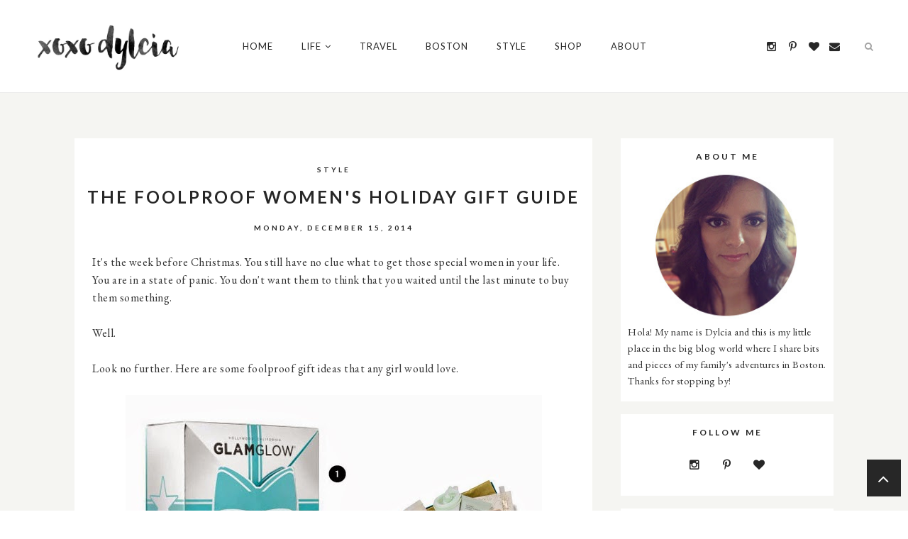

--- FILE ---
content_type: text/javascript; charset=UTF-8
request_url: http://www.xoxodylcia.com/feeds/posts/summary/?callback=jQuery17106107113613906683_1769101173831&category=STYLE&max-results=5&alt=json-in-script
body_size: 3480
content:
// API callback
jQuery17106107113613906683_1769101173831({"version":"1.0","encoding":"UTF-8","feed":{"xmlns":"http://www.w3.org/2005/Atom","xmlns$openSearch":"http://a9.com/-/spec/opensearchrss/1.0/","xmlns$blogger":"http://schemas.google.com/blogger/2008","xmlns$georss":"http://www.georss.org/georss","xmlns$gd":"http://schemas.google.com/g/2005","xmlns$thr":"http://purl.org/syndication/thread/1.0","id":{"$t":"tag:blogger.com,1999:blog-5323021441055406809"},"updated":{"$t":"2025-12-27T07:21:05.958-05:00"},"category":[{"term":"LIFE"},{"term":"TRAVEL"},{"term":"DESIGN"},{"term":"FOOD"},{"term":"HOME"},{"term":"INSPIRATION"},{"term":"MOTHERHOOD"},{"term":"PREGNANCY"},{"term":"STYLE"},{"term":"BANGKOK"},{"term":"DIY"},{"term":"TODDLER LIFE"},{"term":"BOSTON"},{"term":"CAMBODIA"},{"term":"PUERTORICO"}],"title":{"type":"text","$t":"xoxo dylcia"},"subtitle":{"type":"html","$t":""},"link":[{"rel":"http://schemas.google.com/g/2005#feed","type":"application/atom+xml","href":"http:\/\/www.xoxodylcia.com\/feeds\/posts\/summary"},{"rel":"self","type":"application/atom+xml","href":"http:\/\/www.blogger.com\/feeds\/5323021441055406809\/posts\/summary?alt=json-in-script\u0026max-results=5\u0026category=STYLE"},{"rel":"alternate","type":"text/html","href":"http:\/\/www.xoxodylcia.com\/search\/label\/STYLE"},{"rel":"hub","href":"http://pubsubhubbub.appspot.com/"}],"author":[{"name":{"$t":"dylcia"},"uri":{"$t":"http:\/\/www.blogger.com\/profile\/05905685027873777475"},"email":{"$t":"noreply@blogger.com"},"gd$image":{"rel":"http://schemas.google.com/g/2005#thumbnail","width":"16","height":"16","src":"https:\/\/img1.blogblog.com\/img\/b16-rounded.gif"}}],"generator":{"version":"7.00","uri":"http://www.blogger.com","$t":"Blogger"},"openSearch$totalResults":{"$t":"5"},"openSearch$startIndex":{"$t":"1"},"openSearch$itemsPerPage":{"$t":"5"},"entry":[{"id":{"$t":"tag:blogger.com,1999:blog-5323021441055406809.post-8269916144702504629"},"published":{"$t":"2015-01-19T09:00:00.000-05:00"},"updated":{"$t":"2015-01-19T09:00:01.265-05:00"},"category":[{"scheme":"http://www.blogger.com/atom/ns#","term":"STYLE"}],"title":{"type":"text","$t":"trending: plaid"},"summary":{"type":"text","$t":"This fall and winter, I have been seeing plaid EVERYWHERE. From flannel shirts, to scarves, to vests, to even capes. Here are some of my favorite looks.\n\n\n\n\nCan I have this scarf like right now? Love this look.\n\n\n\n\n\nIs it a cape? Is it a coat? I'm not sure. All I know is that I want it.\n\n\n\n\n\nI just love how casual and comfy this looks.\n\n\n\n\n\nThis look is so festive and Christmassy.\n\n\n\n\n\nObsessed "},"link":[{"rel":"replies","type":"application/atom+xml","href":"http:\/\/www.xoxodylcia.com\/feeds\/8269916144702504629\/comments\/default","title":"Post Comments"},{"rel":"replies","type":"text/html","href":"http:\/\/www.xoxodylcia.com\/2015\/01\/trending-plaid.html#comment-form","title":"0 Comments"},{"rel":"edit","type":"application/atom+xml","href":"http:\/\/www.blogger.com\/feeds\/5323021441055406809\/posts\/default\/8269916144702504629"},{"rel":"self","type":"application/atom+xml","href":"http:\/\/www.blogger.com\/feeds\/5323021441055406809\/posts\/default\/8269916144702504629"},{"rel":"alternate","type":"text/html","href":"http:\/\/www.xoxodylcia.com\/2015\/01\/trending-plaid.html","title":"trending: plaid"}],"author":[{"name":{"$t":"dylcia"},"uri":{"$t":"http:\/\/www.blogger.com\/profile\/05905685027873777475"},"email":{"$t":"noreply@blogger.com"},"gd$image":{"rel":"http://schemas.google.com/g/2005#thumbnail","width":"16","height":"16","src":"https:\/\/img1.blogblog.com\/img\/b16-rounded.gif"}}],"media$thumbnail":{"xmlns$media":"http://search.yahoo.com/mrss/","url":"https:\/\/blogger.googleusercontent.com\/img\/b\/R29vZ2xl\/AVvXsEi2I1NWaXJFg0wIkfB4MS3TEPXWC0BKEYfiDkHPhNCipo3YcFn-QlYHNXS9HKjrGXXKMI1UXzXaBOyT3HWjl2p7VfoflgM27PhIQuMAoUjz52SywykJcX64epPKoDCkRxWhqTPVCgNXwBM\/s72-c\/0e3c174de4bb12670a9bbebd06e79cb9.jpg","height":"72","width":"72"},"thr$total":{"$t":"0"}},{"id":{"$t":"tag:blogger.com,1999:blog-5323021441055406809.post-1871643686680400062"},"published":{"$t":"2014-12-15T15:30:00.000-05:00"},"updated":{"$t":"2014-12-15T15:30:00.518-05:00"},"category":[{"scheme":"http://www.blogger.com/atom/ns#","term":"STYLE"}],"title":{"type":"text","$t":"the foolproof women's holiday gift guide"},"summary":{"type":"text","$t":"It's the week before Christmas. You still have no clue what to get those special women in your life. You are in a state of panic. You don't want them to think that you waited until the last minute to buy them something.\n\nWell.\n\nLook no further. Here are some foolproof gift ideas that any girl would love.\n\n\n\n\n\n\n1. Glamglow Gift Sexy - I own 2 of the 3 skincare masks and they are fabulous. Every "},"link":[{"rel":"replies","type":"application/atom+xml","href":"http:\/\/www.xoxodylcia.com\/feeds\/1871643686680400062\/comments\/default","title":"Post Comments"},{"rel":"replies","type":"text/html","href":"http:\/\/www.xoxodylcia.com\/2014\/12\/the-foolproof-womens-holiday-gift-guide.html#comment-form","title":"0 Comments"},{"rel":"edit","type":"application/atom+xml","href":"http:\/\/www.blogger.com\/feeds\/5323021441055406809\/posts\/default\/1871643686680400062"},{"rel":"self","type":"application/atom+xml","href":"http:\/\/www.blogger.com\/feeds\/5323021441055406809\/posts\/default\/1871643686680400062"},{"rel":"alternate","type":"text/html","href":"http:\/\/www.xoxodylcia.com\/2014\/12\/the-foolproof-womens-holiday-gift-guide.html","title":"the foolproof women's holiday gift guide"}],"author":[{"name":{"$t":"dylcia"},"uri":{"$t":"http:\/\/www.blogger.com\/profile\/05905685027873777475"},"email":{"$t":"noreply@blogger.com"},"gd$image":{"rel":"http://schemas.google.com/g/2005#thumbnail","width":"16","height":"16","src":"https:\/\/img1.blogblog.com\/img\/b16-rounded.gif"}}],"media$thumbnail":{"xmlns$media":"http://search.yahoo.com/mrss/","url":"https:\/\/blogger.googleusercontent.com\/img\/b\/R29vZ2xl\/AVvXsEhvFqujV06-LzHENle9cSV7H7890D9kY3CzgURhKUNU1VOKIGlv58uQKv0oPgurCF8tbXh3rvi-atHLKx01RLoMhOSNdLRq-kO9Jl7X79MPENZJvGtCXZ4kok-QDq5AAJ9UQjJKc-SWk9Y\/s72-c\/holiday-gift-guide.jpg","height":"72","width":"72"},"thr$total":{"$t":"0"}},{"id":{"$t":"tag:blogger.com,1999:blog-5323021441055406809.post-6642314367733353323"},"published":{"$t":"2014-05-20T10:00:00.000-04:00"},"updated":{"$t":"2014-05-20T10:00:01.455-04:00"},"category":[{"scheme":"http://www.blogger.com/atom/ns#","term":"STYLE"}],"title":{"type":"text","$t":"5 fashion bloggers you should be following"},"summary":{"type":"text","$t":"A couple of months ago I realized that even though I have a closet full of clothes, I always felt like I never had anything to wear. That's when I realized that I needed to change the way that I was shopping. Before, I was going to the mall and just buying whatever looked cute. There was no sort of game plan. As a result, I was buying a lot of the same.\n\nIn order to change that, I started "},"link":[{"rel":"replies","type":"application/atom+xml","href":"http:\/\/www.xoxodylcia.com\/feeds\/6642314367733353323\/comments\/default","title":"Post Comments"},{"rel":"replies","type":"text/html","href":"http:\/\/www.xoxodylcia.com\/2014\/05\/5-fashion-bloggers-you-should-be.html#comment-form","title":"0 Comments"},{"rel":"edit","type":"application/atom+xml","href":"http:\/\/www.blogger.com\/feeds\/5323021441055406809\/posts\/default\/6642314367733353323"},{"rel":"self","type":"application/atom+xml","href":"http:\/\/www.blogger.com\/feeds\/5323021441055406809\/posts\/default\/6642314367733353323"},{"rel":"alternate","type":"text/html","href":"http:\/\/www.xoxodylcia.com\/2014\/05\/5-fashion-bloggers-you-should-be.html","title":"5 fashion bloggers you should be following"}],"author":[{"name":{"$t":"dylcia"},"uri":{"$t":"http:\/\/www.blogger.com\/profile\/05905685027873777475"},"email":{"$t":"noreply@blogger.com"},"gd$image":{"rel":"http://schemas.google.com/g/2005#thumbnail","width":"16","height":"16","src":"https:\/\/img1.blogblog.com\/img\/b16-rounded.gif"}}],"media$thumbnail":{"xmlns$media":"http://search.yahoo.com/mrss/","url":"https:\/\/blogger.googleusercontent.com\/img\/b\/R29vZ2xl\/AVvXsEggdBnGK5kNsD_aOh5yo1eI6yQ4I5oXE_605LHqVuw0dQiB4ibEzQ1OQyKfUgjMPDFldO7boK_2CmRmpSN_z7VtcxjCrrMUq9EZTbL68w_xXUzpV2V20vGHxO5xU53dGXxPuZI7G5-DWbg\/s72-c\/ahouseinthehills.jpg","height":"72","width":"72"},"thr$total":{"$t":"0"}},{"id":{"$t":"tag:blogger.com,1999:blog-5323021441055406809.post-5388322078563486952"},"published":{"$t":"2014-03-25T10:00:00.000-04:00"},"updated":{"$t":"2014-03-25T22:34:19.167-04:00"},"category":[{"scheme":"http://www.blogger.com/atom/ns#","term":"STYLE"}],"title":{"type":"text","$t":"4 easy ways to style spring trends"},"summary":{"type":"text","$t":"If I needed to describe my style in 3 words, I would say it is casual, laid-back and girlie. I'm what you call a jeans and t-shirt kind of gal. Thankfully, I work at a place where a casual attire is the norm. If I ever had to dress business casual, I don't know what I would do. I don't think I even own a single pair of dress pants. Don't judge.\n\nI was looking at my closet the other day and "},"link":[{"rel":"replies","type":"application/atom+xml","href":"http:\/\/www.xoxodylcia.com\/feeds\/5388322078563486952\/comments\/default","title":"Post Comments"},{"rel":"replies","type":"text/html","href":"http:\/\/www.xoxodylcia.com\/2014\/03\/4-easy-ways-to-style-spring-trends.html#comment-form","title":"0 Comments"},{"rel":"edit","type":"application/atom+xml","href":"http:\/\/www.blogger.com\/feeds\/5323021441055406809\/posts\/default\/5388322078563486952"},{"rel":"self","type":"application/atom+xml","href":"http:\/\/www.blogger.com\/feeds\/5323021441055406809\/posts\/default\/5388322078563486952"},{"rel":"alternate","type":"text/html","href":"http:\/\/www.xoxodylcia.com\/2014\/03\/4-easy-ways-to-style-spring-trends.html","title":"4 easy ways to style spring trends"}],"author":[{"name":{"$t":"dylcia"},"uri":{"$t":"http:\/\/www.blogger.com\/profile\/05905685027873777475"},"email":{"$t":"noreply@blogger.com"},"gd$image":{"rel":"http://schemas.google.com/g/2005#thumbnail","width":"16","height":"16","src":"https:\/\/img1.blogblog.com\/img\/b16-rounded.gif"}}],"media$thumbnail":{"xmlns$media":"http://search.yahoo.com/mrss/","url":"https:\/\/blogger.googleusercontent.com\/img\/b\/R29vZ2xl\/AVvXsEgMpRWheLiny9UxIS3Ugxh4mzlbvoAnJOrFdJNDCWWwFIhUGO5WGXjMWUO_7Dlwrbt_UG5Ad0p1LDDaQIWR41QKDgs9cyQ3nZz5Lk1xtL4fAmydQYdQfAPo2NyHgiJX7Dm6CBhfp3UXFFI\/s72-c\/spring-trends-floral-prints.jpg","height":"72","width":"72"},"thr$total":{"$t":"0"}},{"id":{"$t":"tag:blogger.com,1999:blog-5323021441055406809.post-2451446006559698355"},"published":{"$t":"2013-10-29T10:30:00.000-04:00"},"updated":{"$t":"2014-02-15T11:23:32.178-05:00"},"category":[{"scheme":"http://www.blogger.com/atom/ns#","term":"INSPIRATION"},{"scheme":"http://www.blogger.com/atom/ns#","term":"STYLE"}],"title":{"type":"text","$t":"current obsession: anything gold"},"summary":{"type":"text","$t":"\n\nShop these items: 1. Damsel Studs 2. Make It Happen Print, 3. iPhone 5S Gold, 4. Confetti Paper Placemats, 5. Cabana Stripe Notebook, 6. Renegade Cluster Bracelet\n\n\nI don't know about you, but I have been seeing gold EVERYWHERE lately. And it's really making me want to incorporate it on everything I am working on lately. Wedding invitations, stationery, art prints and even on this year's "},"link":[{"rel":"replies","type":"application/atom+xml","href":"http:\/\/www.xoxodylcia.com\/feeds\/2451446006559698355\/comments\/default","title":"Post Comments"},{"rel":"replies","type":"text/html","href":"http:\/\/www.xoxodylcia.com\/2013\/10\/current-obsession-anything-gold.html#comment-form","title":"0 Comments"},{"rel":"edit","type":"application/atom+xml","href":"http:\/\/www.blogger.com\/feeds\/5323021441055406809\/posts\/default\/2451446006559698355"},{"rel":"self","type":"application/atom+xml","href":"http:\/\/www.blogger.com\/feeds\/5323021441055406809\/posts\/default\/2451446006559698355"},{"rel":"alternate","type":"text/html","href":"http:\/\/www.xoxodylcia.com\/2013\/10\/current-obsession-anything-gold.html","title":"current obsession: anything gold"}],"author":[{"name":{"$t":"dylcia"},"uri":{"$t":"http:\/\/www.blogger.com\/profile\/05905685027873777475"},"email":{"$t":"noreply@blogger.com"},"gd$image":{"rel":"http://schemas.google.com/g/2005#thumbnail","width":"16","height":"16","src":"https:\/\/img1.blogblog.com\/img\/b16-rounded.gif"}}],"media$thumbnail":{"xmlns$media":"http://search.yahoo.com/mrss/","url":"https:\/\/blogger.googleusercontent.com\/img\/b\/R29vZ2xl\/AVvXsEhju0Y1TkQan7QGoJkZvRfeaRJD7Dcp3R76OZ-DRyoRgcofYRC3Zk1arV3hFuwYy-8VUe5XnWY421HIwc-kHVFrIto8pgy4JOi28vYHUXMhufTFgT2pUT2-G3WHLyDpDZ3IWva9RW-4La8\/s72-c\/Gold.png","height":"72","width":"72"},"thr$total":{"$t":"0"}}]}});